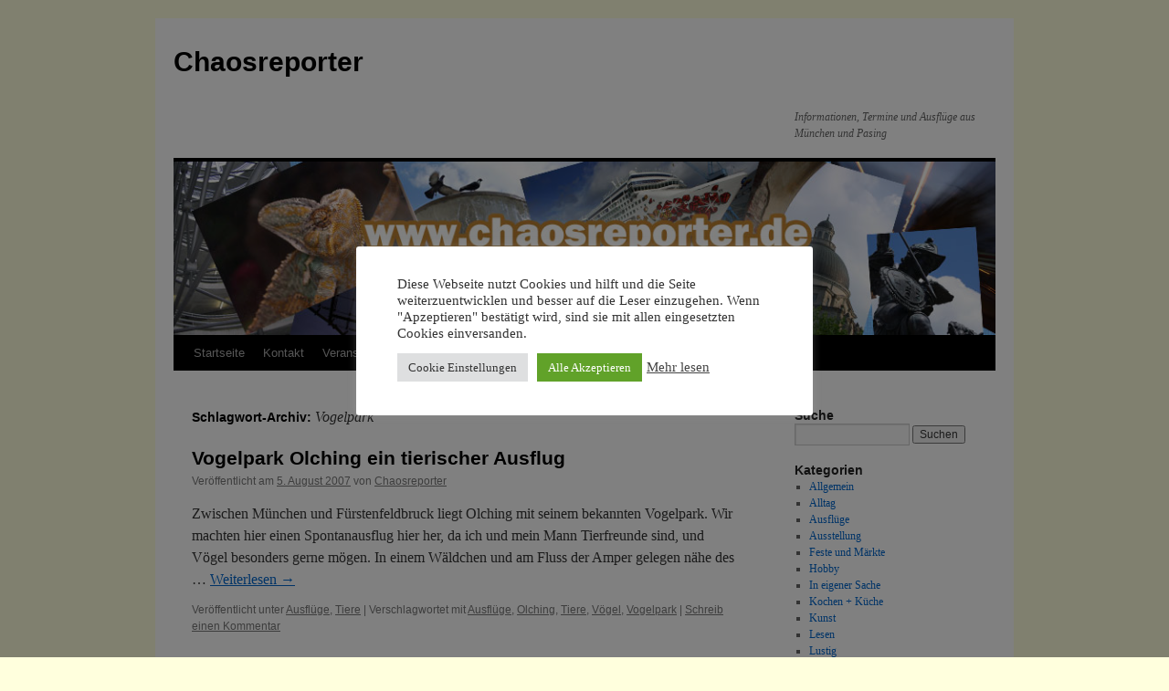

--- FILE ---
content_type: text/html; charset=UTF-8
request_url: https://www.chaosreporter.de/tag/vogelpark/
body_size: 14379
content:
<!DOCTYPE html>
<html lang="de">
<head>
<meta charset="UTF-8" />
<title>Vogelpark Archive - Chaosreporter</title>
	<link rel="apple-touch-icon" href="/apple-touch-icon.png"/>
	<meta name="viewport" content="width=device-width, initial-scale=1.0">
<link rel="profile" href="http://gmpg.org/xfn/11" />
<link rel="stylesheet" type="text/css" media="all" href="https://www.chaosreporter.de/wp-content/themes/twentyten-child/style.css" />
<link rel="pingback" href="https://www.chaosreporter.de/xmlrpc.php" />
<meta name='robots' content='index, follow, max-image-preview:large, max-snippet:-1, max-video-preview:-1' />

	<!-- This site is optimized with the Yoast SEO plugin v26.7 - https://yoast.com/wordpress/plugins/seo/ -->
	<link rel="canonical" href="https://www.chaosreporter.de/tag/vogelpark/" />
	<meta property="og:locale" content="de_DE" />
	<meta property="og:type" content="article" />
	<meta property="og:title" content="Vogelpark Archive - Chaosreporter" />
	<meta property="og:url" content="https://www.chaosreporter.de/tag/vogelpark/" />
	<meta property="og:site_name" content="Chaosreporter" />
	<meta name="twitter:card" content="summary_large_image" />
	<script type="application/ld+json" class="yoast-schema-graph">{"@context":"https://schema.org","@graph":[{"@type":"CollectionPage","@id":"https://www.chaosreporter.de/tag/vogelpark/","url":"https://www.chaosreporter.de/tag/vogelpark/","name":"Vogelpark Archive - Chaosreporter","isPartOf":{"@id":"https://www.chaosreporter.de/#website"},"primaryImageOfPage":{"@id":"https://www.chaosreporter.de/tag/vogelpark/#primaryimage"},"image":{"@id":"https://www.chaosreporter.de/tag/vogelpark/#primaryimage"},"thumbnailUrl":"https://www.chaosreporter.de/wp-content/uploads/2007/08/2007-vogelpark-olching-09-e1484926928478.jpg","breadcrumb":{"@id":"https://www.chaosreporter.de/tag/vogelpark/#breadcrumb"},"inLanguage":"de"},{"@type":"ImageObject","inLanguage":"de","@id":"https://www.chaosreporter.de/tag/vogelpark/#primaryimage","url":"https://www.chaosreporter.de/wp-content/uploads/2007/08/2007-vogelpark-olching-09-e1484926928478.jpg","contentUrl":"https://www.chaosreporter.de/wp-content/uploads/2007/08/2007-vogelpark-olching-09-e1484926928478.jpg","width":448,"height":300},{"@type":"BreadcrumbList","@id":"https://www.chaosreporter.de/tag/vogelpark/#breadcrumb","itemListElement":[{"@type":"ListItem","position":1,"name":"Startseite","item":"https://www.chaosreporter.de/"},{"@type":"ListItem","position":2,"name":"Vogelpark"}]},{"@type":"WebSite","@id":"https://www.chaosreporter.de/#website","url":"https://www.chaosreporter.de/","name":"Chaosreporter","description":"Informationen, Termine und Ausflüge aus München und Pasing","publisher":{"@id":"https://www.chaosreporter.de/#/schema/person/18a23de0dae04fa1ce32feb03495f2bb"},"potentialAction":[{"@type":"SearchAction","target":{"@type":"EntryPoint","urlTemplate":"https://www.chaosreporter.de/?s={search_term_string}"},"query-input":{"@type":"PropertyValueSpecification","valueRequired":true,"valueName":"search_term_string"}}],"inLanguage":"de"},{"@type":["Person","Organization"],"@id":"https://www.chaosreporter.de/#/schema/person/18a23de0dae04fa1ce32feb03495f2bb","name":"Chaosreporter","image":{"@type":"ImageObject","inLanguage":"de","@id":"https://www.chaosreporter.de/#/schema/person/image/","url":"https://www.chaosreporter.de/wp-content/uploads/2011/02/Chaosreporter-head-2011-41.jpg","contentUrl":"https://www.chaosreporter.de/wp-content/uploads/2011/02/Chaosreporter-head-2011-41.jpg","width":"940","height":"198","caption":"Chaosreporter"},"logo":{"@id":"https://www.chaosreporter.de/#/schema/person/image/"},"sameAs":["https://www.chaosreporter.de"]}]}</script>
	<!-- / Yoast SEO plugin. -->


<link rel="alternate" type="application/rss+xml" title="Chaosreporter &raquo; Feed" href="https://www.chaosreporter.de/feed/" />
<link rel="alternate" type="application/rss+xml" title="Chaosreporter &raquo; Kommentar-Feed" href="https://www.chaosreporter.de/comments/feed/" />
<link rel="alternate" type="application/rss+xml" title="Chaosreporter &raquo; Vogelpark Schlagwort-Feed" href="https://www.chaosreporter.de/tag/vogelpark/feed/" />
<style id='wp-img-auto-sizes-contain-inline-css' type='text/css'>
img:is([sizes=auto i],[sizes^="auto," i]){contain-intrinsic-size:3000px 1500px}
/*# sourceURL=wp-img-auto-sizes-contain-inline-css */
</style>
<style id='wp-emoji-styles-inline-css' type='text/css'>

	img.wp-smiley, img.emoji {
		display: inline !important;
		border: none !important;
		box-shadow: none !important;
		height: 1em !important;
		width: 1em !important;
		margin: 0 0.07em !important;
		vertical-align: -0.1em !important;
		background: none !important;
		padding: 0 !important;
	}
/*# sourceURL=wp-emoji-styles-inline-css */
</style>
<style id='wp-block-library-inline-css' type='text/css'>
:root{--wp-block-synced-color:#7a00df;--wp-block-synced-color--rgb:122,0,223;--wp-bound-block-color:var(--wp-block-synced-color);--wp-editor-canvas-background:#ddd;--wp-admin-theme-color:#007cba;--wp-admin-theme-color--rgb:0,124,186;--wp-admin-theme-color-darker-10:#006ba1;--wp-admin-theme-color-darker-10--rgb:0,107,160.5;--wp-admin-theme-color-darker-20:#005a87;--wp-admin-theme-color-darker-20--rgb:0,90,135;--wp-admin-border-width-focus:2px}@media (min-resolution:192dpi){:root{--wp-admin-border-width-focus:1.5px}}.wp-element-button{cursor:pointer}:root .has-very-light-gray-background-color{background-color:#eee}:root .has-very-dark-gray-background-color{background-color:#313131}:root .has-very-light-gray-color{color:#eee}:root .has-very-dark-gray-color{color:#313131}:root .has-vivid-green-cyan-to-vivid-cyan-blue-gradient-background{background:linear-gradient(135deg,#00d084,#0693e3)}:root .has-purple-crush-gradient-background{background:linear-gradient(135deg,#34e2e4,#4721fb 50%,#ab1dfe)}:root .has-hazy-dawn-gradient-background{background:linear-gradient(135deg,#faaca8,#dad0ec)}:root .has-subdued-olive-gradient-background{background:linear-gradient(135deg,#fafae1,#67a671)}:root .has-atomic-cream-gradient-background{background:linear-gradient(135deg,#fdd79a,#004a59)}:root .has-nightshade-gradient-background{background:linear-gradient(135deg,#330968,#31cdcf)}:root .has-midnight-gradient-background{background:linear-gradient(135deg,#020381,#2874fc)}:root{--wp--preset--font-size--normal:16px;--wp--preset--font-size--huge:42px}.has-regular-font-size{font-size:1em}.has-larger-font-size{font-size:2.625em}.has-normal-font-size{font-size:var(--wp--preset--font-size--normal)}.has-huge-font-size{font-size:var(--wp--preset--font-size--huge)}.has-text-align-center{text-align:center}.has-text-align-left{text-align:left}.has-text-align-right{text-align:right}.has-fit-text{white-space:nowrap!important}#end-resizable-editor-section{display:none}.aligncenter{clear:both}.items-justified-left{justify-content:flex-start}.items-justified-center{justify-content:center}.items-justified-right{justify-content:flex-end}.items-justified-space-between{justify-content:space-between}.screen-reader-text{border:0;clip-path:inset(50%);height:1px;margin:-1px;overflow:hidden;padding:0;position:absolute;width:1px;word-wrap:normal!important}.screen-reader-text:focus{background-color:#ddd;clip-path:none;color:#444;display:block;font-size:1em;height:auto;left:5px;line-height:normal;padding:15px 23px 14px;text-decoration:none;top:5px;width:auto;z-index:100000}html :where(.has-border-color){border-style:solid}html :where([style*=border-top-color]){border-top-style:solid}html :where([style*=border-right-color]){border-right-style:solid}html :where([style*=border-bottom-color]){border-bottom-style:solid}html :where([style*=border-left-color]){border-left-style:solid}html :where([style*=border-width]){border-style:solid}html :where([style*=border-top-width]){border-top-style:solid}html :where([style*=border-right-width]){border-right-style:solid}html :where([style*=border-bottom-width]){border-bottom-style:solid}html :where([style*=border-left-width]){border-left-style:solid}html :where(img[class*=wp-image-]){height:auto;max-width:100%}:where(figure){margin:0 0 1em}html :where(.is-position-sticky){--wp-admin--admin-bar--position-offset:var(--wp-admin--admin-bar--height,0px)}@media screen and (max-width:600px){html :where(.is-position-sticky){--wp-admin--admin-bar--position-offset:0px}}

/*# sourceURL=wp-block-library-inline-css */
</style><style id='global-styles-inline-css' type='text/css'>
:root{--wp--preset--aspect-ratio--square: 1;--wp--preset--aspect-ratio--4-3: 4/3;--wp--preset--aspect-ratio--3-4: 3/4;--wp--preset--aspect-ratio--3-2: 3/2;--wp--preset--aspect-ratio--2-3: 2/3;--wp--preset--aspect-ratio--16-9: 16/9;--wp--preset--aspect-ratio--9-16: 9/16;--wp--preset--color--black: #000;--wp--preset--color--cyan-bluish-gray: #abb8c3;--wp--preset--color--white: #fff;--wp--preset--color--pale-pink: #f78da7;--wp--preset--color--vivid-red: #cf2e2e;--wp--preset--color--luminous-vivid-orange: #ff6900;--wp--preset--color--luminous-vivid-amber: #fcb900;--wp--preset--color--light-green-cyan: #7bdcb5;--wp--preset--color--vivid-green-cyan: #00d084;--wp--preset--color--pale-cyan-blue: #8ed1fc;--wp--preset--color--vivid-cyan-blue: #0693e3;--wp--preset--color--vivid-purple: #9b51e0;--wp--preset--color--blue: #0066cc;--wp--preset--color--medium-gray: #666;--wp--preset--color--light-gray: #f1f1f1;--wp--preset--gradient--vivid-cyan-blue-to-vivid-purple: linear-gradient(135deg,rgb(6,147,227) 0%,rgb(155,81,224) 100%);--wp--preset--gradient--light-green-cyan-to-vivid-green-cyan: linear-gradient(135deg,rgb(122,220,180) 0%,rgb(0,208,130) 100%);--wp--preset--gradient--luminous-vivid-amber-to-luminous-vivid-orange: linear-gradient(135deg,rgb(252,185,0) 0%,rgb(255,105,0) 100%);--wp--preset--gradient--luminous-vivid-orange-to-vivid-red: linear-gradient(135deg,rgb(255,105,0) 0%,rgb(207,46,46) 100%);--wp--preset--gradient--very-light-gray-to-cyan-bluish-gray: linear-gradient(135deg,rgb(238,238,238) 0%,rgb(169,184,195) 100%);--wp--preset--gradient--cool-to-warm-spectrum: linear-gradient(135deg,rgb(74,234,220) 0%,rgb(151,120,209) 20%,rgb(207,42,186) 40%,rgb(238,44,130) 60%,rgb(251,105,98) 80%,rgb(254,248,76) 100%);--wp--preset--gradient--blush-light-purple: linear-gradient(135deg,rgb(255,206,236) 0%,rgb(152,150,240) 100%);--wp--preset--gradient--blush-bordeaux: linear-gradient(135deg,rgb(254,205,165) 0%,rgb(254,45,45) 50%,rgb(107,0,62) 100%);--wp--preset--gradient--luminous-dusk: linear-gradient(135deg,rgb(255,203,112) 0%,rgb(199,81,192) 50%,rgb(65,88,208) 100%);--wp--preset--gradient--pale-ocean: linear-gradient(135deg,rgb(255,245,203) 0%,rgb(182,227,212) 50%,rgb(51,167,181) 100%);--wp--preset--gradient--electric-grass: linear-gradient(135deg,rgb(202,248,128) 0%,rgb(113,206,126) 100%);--wp--preset--gradient--midnight: linear-gradient(135deg,rgb(2,3,129) 0%,rgb(40,116,252) 100%);--wp--preset--font-size--small: 13px;--wp--preset--font-size--medium: 20px;--wp--preset--font-size--large: 36px;--wp--preset--font-size--x-large: 42px;--wp--preset--spacing--20: 0.44rem;--wp--preset--spacing--30: 0.67rem;--wp--preset--spacing--40: 1rem;--wp--preset--spacing--50: 1.5rem;--wp--preset--spacing--60: 2.25rem;--wp--preset--spacing--70: 3.38rem;--wp--preset--spacing--80: 5.06rem;--wp--preset--shadow--natural: 6px 6px 9px rgba(0, 0, 0, 0.2);--wp--preset--shadow--deep: 12px 12px 50px rgba(0, 0, 0, 0.4);--wp--preset--shadow--sharp: 6px 6px 0px rgba(0, 0, 0, 0.2);--wp--preset--shadow--outlined: 6px 6px 0px -3px rgb(255, 255, 255), 6px 6px rgb(0, 0, 0);--wp--preset--shadow--crisp: 6px 6px 0px rgb(0, 0, 0);}:where(.is-layout-flex){gap: 0.5em;}:where(.is-layout-grid){gap: 0.5em;}body .is-layout-flex{display: flex;}.is-layout-flex{flex-wrap: wrap;align-items: center;}.is-layout-flex > :is(*, div){margin: 0;}body .is-layout-grid{display: grid;}.is-layout-grid > :is(*, div){margin: 0;}:where(.wp-block-columns.is-layout-flex){gap: 2em;}:where(.wp-block-columns.is-layout-grid){gap: 2em;}:where(.wp-block-post-template.is-layout-flex){gap: 1.25em;}:where(.wp-block-post-template.is-layout-grid){gap: 1.25em;}.has-black-color{color: var(--wp--preset--color--black) !important;}.has-cyan-bluish-gray-color{color: var(--wp--preset--color--cyan-bluish-gray) !important;}.has-white-color{color: var(--wp--preset--color--white) !important;}.has-pale-pink-color{color: var(--wp--preset--color--pale-pink) !important;}.has-vivid-red-color{color: var(--wp--preset--color--vivid-red) !important;}.has-luminous-vivid-orange-color{color: var(--wp--preset--color--luminous-vivid-orange) !important;}.has-luminous-vivid-amber-color{color: var(--wp--preset--color--luminous-vivid-amber) !important;}.has-light-green-cyan-color{color: var(--wp--preset--color--light-green-cyan) !important;}.has-vivid-green-cyan-color{color: var(--wp--preset--color--vivid-green-cyan) !important;}.has-pale-cyan-blue-color{color: var(--wp--preset--color--pale-cyan-blue) !important;}.has-vivid-cyan-blue-color{color: var(--wp--preset--color--vivid-cyan-blue) !important;}.has-vivid-purple-color{color: var(--wp--preset--color--vivid-purple) !important;}.has-black-background-color{background-color: var(--wp--preset--color--black) !important;}.has-cyan-bluish-gray-background-color{background-color: var(--wp--preset--color--cyan-bluish-gray) !important;}.has-white-background-color{background-color: var(--wp--preset--color--white) !important;}.has-pale-pink-background-color{background-color: var(--wp--preset--color--pale-pink) !important;}.has-vivid-red-background-color{background-color: var(--wp--preset--color--vivid-red) !important;}.has-luminous-vivid-orange-background-color{background-color: var(--wp--preset--color--luminous-vivid-orange) !important;}.has-luminous-vivid-amber-background-color{background-color: var(--wp--preset--color--luminous-vivid-amber) !important;}.has-light-green-cyan-background-color{background-color: var(--wp--preset--color--light-green-cyan) !important;}.has-vivid-green-cyan-background-color{background-color: var(--wp--preset--color--vivid-green-cyan) !important;}.has-pale-cyan-blue-background-color{background-color: var(--wp--preset--color--pale-cyan-blue) !important;}.has-vivid-cyan-blue-background-color{background-color: var(--wp--preset--color--vivid-cyan-blue) !important;}.has-vivid-purple-background-color{background-color: var(--wp--preset--color--vivid-purple) !important;}.has-black-border-color{border-color: var(--wp--preset--color--black) !important;}.has-cyan-bluish-gray-border-color{border-color: var(--wp--preset--color--cyan-bluish-gray) !important;}.has-white-border-color{border-color: var(--wp--preset--color--white) !important;}.has-pale-pink-border-color{border-color: var(--wp--preset--color--pale-pink) !important;}.has-vivid-red-border-color{border-color: var(--wp--preset--color--vivid-red) !important;}.has-luminous-vivid-orange-border-color{border-color: var(--wp--preset--color--luminous-vivid-orange) !important;}.has-luminous-vivid-amber-border-color{border-color: var(--wp--preset--color--luminous-vivid-amber) !important;}.has-light-green-cyan-border-color{border-color: var(--wp--preset--color--light-green-cyan) !important;}.has-vivid-green-cyan-border-color{border-color: var(--wp--preset--color--vivid-green-cyan) !important;}.has-pale-cyan-blue-border-color{border-color: var(--wp--preset--color--pale-cyan-blue) !important;}.has-vivid-cyan-blue-border-color{border-color: var(--wp--preset--color--vivid-cyan-blue) !important;}.has-vivid-purple-border-color{border-color: var(--wp--preset--color--vivid-purple) !important;}.has-vivid-cyan-blue-to-vivid-purple-gradient-background{background: var(--wp--preset--gradient--vivid-cyan-blue-to-vivid-purple) !important;}.has-light-green-cyan-to-vivid-green-cyan-gradient-background{background: var(--wp--preset--gradient--light-green-cyan-to-vivid-green-cyan) !important;}.has-luminous-vivid-amber-to-luminous-vivid-orange-gradient-background{background: var(--wp--preset--gradient--luminous-vivid-amber-to-luminous-vivid-orange) !important;}.has-luminous-vivid-orange-to-vivid-red-gradient-background{background: var(--wp--preset--gradient--luminous-vivid-orange-to-vivid-red) !important;}.has-very-light-gray-to-cyan-bluish-gray-gradient-background{background: var(--wp--preset--gradient--very-light-gray-to-cyan-bluish-gray) !important;}.has-cool-to-warm-spectrum-gradient-background{background: var(--wp--preset--gradient--cool-to-warm-spectrum) !important;}.has-blush-light-purple-gradient-background{background: var(--wp--preset--gradient--blush-light-purple) !important;}.has-blush-bordeaux-gradient-background{background: var(--wp--preset--gradient--blush-bordeaux) !important;}.has-luminous-dusk-gradient-background{background: var(--wp--preset--gradient--luminous-dusk) !important;}.has-pale-ocean-gradient-background{background: var(--wp--preset--gradient--pale-ocean) !important;}.has-electric-grass-gradient-background{background: var(--wp--preset--gradient--electric-grass) !important;}.has-midnight-gradient-background{background: var(--wp--preset--gradient--midnight) !important;}.has-small-font-size{font-size: var(--wp--preset--font-size--small) !important;}.has-medium-font-size{font-size: var(--wp--preset--font-size--medium) !important;}.has-large-font-size{font-size: var(--wp--preset--font-size--large) !important;}.has-x-large-font-size{font-size: var(--wp--preset--font-size--x-large) !important;}
/*# sourceURL=global-styles-inline-css */
</style>

<style id='classic-theme-styles-inline-css' type='text/css'>
/*! This file is auto-generated */
.wp-block-button__link{color:#fff;background-color:#32373c;border-radius:9999px;box-shadow:none;text-decoration:none;padding:calc(.667em + 2px) calc(1.333em + 2px);font-size:1.125em}.wp-block-file__button{background:#32373c;color:#fff;text-decoration:none}
/*# sourceURL=/wp-includes/css/classic-themes.min.css */
</style>
<link rel='stylesheet' id='cookie-law-info-css' href='https://www.chaosreporter.de/wp-content/plugins/cookie-law-info/legacy/public/css/cookie-law-info-public.css?ver=3.3.9.1' type='text/css' media='all' />
<link rel='stylesheet' id='cookie-law-info-gdpr-css' href='https://www.chaosreporter.de/wp-content/plugins/cookie-law-info/legacy/public/css/cookie-law-info-gdpr.css?ver=3.3.9.1' type='text/css' media='all' />
<link rel='stylesheet' id='vsel-styles-css' href='https://www.chaosreporter.de/wp-content/plugins/very-simple-event-list/css/vsel-style.min.css?ver=6.9' type='text/css' media='all' />
<link rel='stylesheet' id='ngg_trigger_buttons-css' href='https://www.chaosreporter.de/wp-content/plugins/nextgen-gallery/static/GalleryDisplay/trigger_buttons.css?ver=4.0.3' type='text/css' media='all' />
<link rel='stylesheet' id='dashicons-css' href='https://www.chaosreporter.de/wp-includes/css/dashicons.min.css?ver=6.9' type='text/css' media='all' />
<link rel='stylesheet' id='thickbox-css' href='https://www.chaosreporter.de/wp-includes/js/thickbox/thickbox.css?ver=6.9' type='text/css' media='all' />
<link rel='stylesheet' id='fontawesome_v4_shim_style-css' href='https://www.chaosreporter.de/wp-content/plugins/nextgen-gallery/static/FontAwesome/css/v4-shims.min.css?ver=6.9' type='text/css' media='all' />
<link rel='stylesheet' id='fontawesome-css' href='https://www.chaosreporter.de/wp-content/plugins/nextgen-gallery/static/FontAwesome/css/all.min.css?ver=6.9' type='text/css' media='all' />
<link rel='stylesheet' id='nextgen_pagination_style-css' href='https://www.chaosreporter.de/wp-content/plugins/nextgen-gallery/static/GalleryDisplay/pagination_style.css?ver=4.0.3' type='text/css' media='all' />
<link rel='stylesheet' id='nextgen_basic_thumbnails_style-css' href='https://www.chaosreporter.de/wp-content/plugins/nextgen-gallery/static/Thumbnails/nextgen_basic_thumbnails.css?ver=4.0.3' type='text/css' media='all' />
<link rel='stylesheet' id='twentyten-block-style-css' href='https://www.chaosreporter.de/wp-content/themes/twentyten/blocks.css?ver=20250220' type='text/css' media='all' />
<script type="text/javascript" src="https://www.chaosreporter.de/wp-includes/js/jquery/jquery.min.js?ver=3.7.1" id="jquery-core-js"></script>
<script type="text/javascript" src="https://www.chaosreporter.de/wp-includes/js/jquery/jquery-migrate.min.js?ver=3.4.1" id="jquery-migrate-js"></script>
<script type="text/javascript" id="cookie-law-info-js-extra">
/* <![CDATA[ */
var Cli_Data = {"nn_cookie_ids":[],"cookielist":[],"non_necessary_cookies":{"analytics":["_pk_ses"]},"ccpaEnabled":"","ccpaRegionBased":"","ccpaBarEnabled":"","strictlyEnabled":["necessary","obligatoire"],"ccpaType":"gdpr","js_blocking":"1","custom_integration":"","triggerDomRefresh":"","secure_cookies":""};
var cli_cookiebar_settings = {"animate_speed_hide":"500","animate_speed_show":"500","background":"#FFF","border":"#b1a6a6c2","border_on":"","button_1_button_colour":"#61a229","button_1_button_hover":"#4e8221","button_1_link_colour":"#fff","button_1_as_button":"1","button_1_new_win":"","button_2_button_colour":"#333","button_2_button_hover":"#292929","button_2_link_colour":"#444","button_2_as_button":"","button_2_hidebar":"","button_3_button_colour":"#dedfe0","button_3_button_hover":"#b2b2b3","button_3_link_colour":"#333333","button_3_as_button":"1","button_3_new_win":"","button_4_button_colour":"#dedfe0","button_4_button_hover":"#b2b2b3","button_4_link_colour":"#333333","button_4_as_button":"1","button_7_button_colour":"#61a229","button_7_button_hover":"#4e8221","button_7_link_colour":"#fff","button_7_as_button":"1","button_7_new_win":"","font_family":"inherit","header_fix":"","notify_animate_hide":"1","notify_animate_show":"","notify_div_id":"#cookie-law-info-bar","notify_position_horizontal":"right","notify_position_vertical":"bottom","scroll_close":"","scroll_close_reload":"","accept_close_reload":"","reject_close_reload":"","showagain_tab":"","showagain_background":"#fff","showagain_border":"#000","showagain_div_id":"#cookie-law-info-again","showagain_x_position":"100px","text":"#333333","show_once_yn":"","show_once":"10000","logging_on":"","as_popup":"","popup_overlay":"1","bar_heading_text":"","cookie_bar_as":"popup","popup_showagain_position":"bottom-right","widget_position":"left"};
var log_object = {"ajax_url":"https://www.chaosreporter.de/wp-admin/admin-ajax.php"};
//# sourceURL=cookie-law-info-js-extra
/* ]]> */
</script>
<script type="text/javascript" src="https://www.chaosreporter.de/wp-content/plugins/cookie-law-info/legacy/public/js/cookie-law-info-public.js?ver=3.3.9.1" id="cookie-law-info-js"></script>
<script type="text/javascript" id="photocrati_ajax-js-extra">
/* <![CDATA[ */
var photocrati_ajax = {"url":"https://www.chaosreporter.de/index.php?photocrati_ajax=1","rest_url":"https://www.chaosreporter.de/wp-json/","wp_home_url":"https://www.chaosreporter.de","wp_site_url":"https://www.chaosreporter.de","wp_root_url":"https://www.chaosreporter.de","wp_plugins_url":"https://www.chaosreporter.de/wp-content/plugins","wp_content_url":"https://www.chaosreporter.de/wp-content","wp_includes_url":"https://www.chaosreporter.de/wp-includes/","ngg_param_slug":"nggallery","rest_nonce":"a5075ef055"};
//# sourceURL=photocrati_ajax-js-extra
/* ]]> */
</script>
<script type="text/javascript" src="https://www.chaosreporter.de/wp-content/plugins/nextgen-gallery/static/Legacy/ajax.min.js?ver=4.0.3" id="photocrati_ajax-js"></script>
<script type="text/javascript" src="https://www.chaosreporter.de/wp-content/plugins/nextgen-gallery/static/FontAwesome/js/v4-shims.min.js?ver=5.3.1" id="fontawesome_v4_shim-js"></script>
<script type="text/javascript" defer crossorigin="anonymous" data-auto-replace-svg="false" data-keep-original-source="false" data-search-pseudo-elements src="https://www.chaosreporter.de/wp-content/plugins/nextgen-gallery/static/FontAwesome/js/all.min.js?ver=5.3.1" id="fontawesome-js"></script>
<script type="text/javascript" src="https://www.chaosreporter.de/wp-content/plugins/nextgen-gallery/static/Thumbnails/nextgen_basic_thumbnails.js?ver=4.0.3" id="nextgen_basic_thumbnails_script-js"></script>
<link rel="https://api.w.org/" href="https://www.chaosreporter.de/wp-json/" /><link rel="alternate" title="JSON" type="application/json" href="https://www.chaosreporter.de/wp-json/wp/v2/tags/147" /><link rel="EditURI" type="application/rsd+xml" title="RSD" href="https://www.chaosreporter.de/xmlrpc.php?rsd" />
<meta name="generator" content="WordPress 6.9" />
<style type="text/css" id="custom-background-css">
body.custom-background { background-color: #ffffdd; }
</style>
			<style type="text/css" id="wp-custom-css">
			.wp-element-caption{
	padding-bottom: 0 !important;
  margin-bottom: 0 !important;
}		</style>
		<link rel='stylesheet' id='cookie-law-info-table-css' href='https://www.chaosreporter.de/wp-content/plugins/cookie-law-info/legacy/public/css/cookie-law-info-table.css?ver=3.3.9.1' type='text/css' media='all' />
</head>

<body class="archive tag tag-vogelpark tag-147 custom-background wp-theme-twentyten wp-child-theme-twentyten-child">
<div id="wrapper" class="hfeed">
	<div id="header">
		<div id="masthead">
			<div id="branding" role="banner">
								<div id="site-title">
					<span>
						<a href="https://www.chaosreporter.de/" title="Chaosreporter" rel="home">Chaosreporter</a>
					</span>
				</div>
				<div id="site-description">Informationen, Termine und Ausflüge aus München und Pasing</div>

									
					
						<img src="https://www.chaosreporter.de/wp-content/uploads/2012/04/chaosreporter-head-2011-411.jpg" width="940" height="198" alt="" />
								</div><!-- #branding -->

			<div id="access" role="navigation">
			  				<div class="skip-link screen-reader-text"><a href="#content" title="Zum Inhalt springen">Zum Inhalt springen</a></div>
								<div class="menu-header"><ul id="menu-menu-1" class="menu"><li id="menu-item-5175" class="menu-item menu-item-type-post_type menu-item-object-page menu-item-home menu-item-5175"><a href="https://www.chaosreporter.de/">Startseite</a></li>
<li id="menu-item-5177" class="menu-item menu-item-type-post_type menu-item-object-page menu-item-5177"><a href="https://www.chaosreporter.de/kontakt/">Kontakt</a></li>
<li id="menu-item-5179" class="menu-item menu-item-type-post_type menu-item-object-page menu-item-5179"><a href="https://www.chaosreporter.de/termine/">Veranstaltungstermine</a></li>
<li id="menu-item-5181" class="menu-item menu-item-type-post_type menu-item-object-page menu-item-5181"><a href="https://www.chaosreporter.de/links/">Hilfreiches</a></li>
<li id="menu-item-5183" class="menu-item menu-item-type-post_type menu-item-object-page menu-item-5183"><a href="https://www.chaosreporter.de/service/">Weitere Verweise</a></li>
<li id="menu-item-5182" class="menu-item menu-item-type-post_type menu-item-object-page menu-item-5182"><a href="https://www.chaosreporter.de/impressum/">Impressum</a></li>
<li id="menu-item-5176" class="menu-item menu-item-type-post_type menu-item-object-page menu-item-5176"><a href="https://www.chaosreporter.de/datenschutz/">Datenschutz</a></li>
</ul></div>			</div><!-- #access -->
		</div><!-- #masthead -->
	</div><!-- #header -->

	<div id="main">

		<div id="container">
			<div id="content" role="main">

				<h1 class="page-title">
				Schlagwort-Archiv: <span>Vogelpark</span>				</h1>

				



	
			<div id="post-293" class="post-293 post type-post status-publish format-standard has-post-thumbnail hentry category-ausfluege-um-muenchen category-tiere tag-ausfluege tag-olching tag-tiere tag-voegel tag-vogelpark">
			<h2 class="entry-title"><a href="https://www.chaosreporter.de/2007/08/05/vogelpark-olching/" rel="bookmark">Vogelpark Olching ein tierischer Ausflug</a></h2>

			<div class="entry-meta">
				<span class="meta-prep meta-prep-author">Veröffentlicht am</span> <a href="https://www.chaosreporter.de/2007/08/05/vogelpark-olching/" title="19:31" rel="bookmark"><span class="entry-date">5. August 2007</span></a> <span class="meta-sep">von</span> <span class="author vcard"><a class="url fn n" href="https://www.chaosreporter.de/author/manu/" title="Alle Beiträge von Chaosreporter anzeigen">Chaosreporter</a></span>			</div><!-- .entry-meta -->

					<div class="entry-summary">
				<p>Zwischen München und Fürstenfeldbruck liegt Olching mit seinem bekannten Vogelpark. Wir machten hier einen Spontanausflug hier her, da ich und mein Mann Tierfreunde sind, und Vögel besonders gerne mögen. In einem Wäldchen und am Fluss der Amper gelegen nähe des &hellip; <a href="https://www.chaosreporter.de/2007/08/05/vogelpark-olching/">Weiterlesen <span class="meta-nav">&rarr;</span></a></p>
			</div><!-- .entry-summary -->
	
			<div class="entry-utility">
									<span class="cat-links">
						<span class="entry-utility-prep entry-utility-prep-cat-links">Veröffentlicht unter</span> <a href="https://www.chaosreporter.de/category/ausfluege-um-muenchen/" rel="category tag">Ausflüge</a>, <a href="https://www.chaosreporter.de/category/tiere/" rel="category tag">Tiere</a>					</span>
					<span class="meta-sep">|</span>
				
								<span class="tag-links">
					<span class="entry-utility-prep entry-utility-prep-tag-links">Verschlagwortet mit</span> <a href="https://www.chaosreporter.de/tag/ausfluege/" rel="tag">Ausflüge</a>, <a href="https://www.chaosreporter.de/tag/olching/" rel="tag">Olching</a>, <a href="https://www.chaosreporter.de/tag/tiere/" rel="tag">Tiere</a>, <a href="https://www.chaosreporter.de/tag/voegel/" rel="tag">Vögel</a>, <a href="https://www.chaosreporter.de/tag/vogelpark/" rel="tag">Vogelpark</a>				</span>
				<span class="meta-sep">|</span>
				
				<span class="comments-link"><a href="https://www.chaosreporter.de/2007/08/05/vogelpark-olching/#respond">Schreib einen Kommentar</a></span>

							</div><!-- .entry-utility -->
		</div><!-- #post-293 -->

		
	

			</div><!-- #content -->
		</div><!-- #container -->


		<div id="primary" class="widget-area" role="complementary">
			<ul class="xoxo">

<li id="search-3" class="widget-container widget_search"><h3 class="widget-title">Suche</h3><form role="search" method="get" id="searchform" class="searchform" action="https://www.chaosreporter.de/">
				<div>
					<label class="screen-reader-text" for="s">Suche nach:</label>
					<input type="text" value="" name="s" id="s" />
					<input type="submit" id="searchsubmit" value="Suchen" />
				</div>
			</form></li><li id="categories-3" class="widget-container widget_categories"><h3 class="widget-title">Kategorien</h3>
			<ul>
					<li class="cat-item cat-item-1"><a href="https://www.chaosreporter.de/category/allgemein/">Allgemein</a>
</li>
	<li class="cat-item cat-item-19"><a href="https://www.chaosreporter.de/category/alltag/">Alltag</a>
</li>
	<li class="cat-item cat-item-94"><a href="https://www.chaosreporter.de/category/ausfluege-um-muenchen/">Ausflüge</a>
</li>
	<li class="cat-item cat-item-517"><a href="https://www.chaosreporter.de/category/ausstellung/">Ausstellung</a>
</li>
	<li class="cat-item cat-item-343"><a href="https://www.chaosreporter.de/category/feste/">Feste und Märkte</a>
</li>
	<li class="cat-item cat-item-342"><a href="https://www.chaosreporter.de/category/hobby/">Hobby</a>
</li>
	<li class="cat-item cat-item-4"><a href="https://www.chaosreporter.de/category/in-eigener-sache/">In eigener Sache</a>
</li>
	<li class="cat-item cat-item-34"><a href="https://www.chaosreporter.de/category/kochen-kuche/">Kochen + Küche</a>
</li>
	<li class="cat-item cat-item-2619"><a href="https://www.chaosreporter.de/category/kunst/">Kunst</a>
</li>
	<li class="cat-item cat-item-760"><a href="https://www.chaosreporter.de/category/lesen/">Lesen</a>
</li>
	<li class="cat-item cat-item-61"><a href="https://www.chaosreporter.de/category/lustig/">Lustig</a>
</li>
	<li class="cat-item cat-item-38"><a href="https://www.chaosreporter.de/category/muenchen/">München</a>
</li>
	<li class="cat-item cat-item-2436"><a href="https://www.chaosreporter.de/category/natur/">Natur</a>
</li>
	<li class="cat-item cat-item-155"><a href="https://www.chaosreporter.de/category/pasing/">Pasing</a>
</li>
	<li class="cat-item cat-item-1607"><a href="https://www.chaosreporter.de/category/plastikfrei/">Plastikfrei</a>
</li>
	<li class="cat-item cat-item-714"><a href="https://www.chaosreporter.de/category/selbstversuch/">Selbstversuch</a>
</li>
	<li class="cat-item cat-item-184"><a href="https://www.chaosreporter.de/category/spaziergang/">Spaziergang</a>
</li>
	<li class="cat-item cat-item-3829"><a href="https://www.chaosreporter.de/category/sport/">Sport</a>
</li>
	<li class="cat-item cat-item-98"><a href="https://www.chaosreporter.de/category/tiere/">Tiere</a>
</li>
	<li class="cat-item cat-item-46"><a href="https://www.chaosreporter.de/category/urlaub/">Urlaub</a>
</li>
	<li class="cat-item cat-item-398"><a href="https://www.chaosreporter.de/category/verbraucher/">Verbraucher</a>
</li>
			</ul>

			</li><li id="archives-3" class="widget-container widget_archive"><h3 class="widget-title">Weitere Artikel</h3>		<label class="screen-reader-text" for="archives-dropdown-3">Weitere Artikel</label>
		<select id="archives-dropdown-3" name="archive-dropdown">
			
			<option value="">Monat auswählen</option>
				<option value='https://www.chaosreporter.de/2026/01/'> Januar 2026 &nbsp;(1)</option>
	<option value='https://www.chaosreporter.de/2025/12/'> Dezember 2025 &nbsp;(5)</option>
	<option value='https://www.chaosreporter.de/2025/11/'> November 2025 &nbsp;(2)</option>
	<option value='https://www.chaosreporter.de/2025/10/'> Oktober 2025 &nbsp;(1)</option>
	<option value='https://www.chaosreporter.de/2025/08/'> August 2025 &nbsp;(3)</option>
	<option value='https://www.chaosreporter.de/2025/07/'> Juli 2025 &nbsp;(1)</option>
	<option value='https://www.chaosreporter.de/2025/06/'> Juni 2025 &nbsp;(3)</option>
	<option value='https://www.chaosreporter.de/2025/05/'> Mai 2025 &nbsp;(1)</option>
	<option value='https://www.chaosreporter.de/2025/04/'> April 2025 &nbsp;(3)</option>
	<option value='https://www.chaosreporter.de/2025/03/'> März 2025 &nbsp;(1)</option>
	<option value='https://www.chaosreporter.de/2025/02/'> Februar 2025 &nbsp;(3)</option>
	<option value='https://www.chaosreporter.de/2024/10/'> Oktober 2024 &nbsp;(1)</option>
	<option value='https://www.chaosreporter.de/2024/09/'> September 2024 &nbsp;(1)</option>
	<option value='https://www.chaosreporter.de/2024/06/'> Juni 2024 &nbsp;(1)</option>
	<option value='https://www.chaosreporter.de/2024/05/'> Mai 2024 &nbsp;(2)</option>
	<option value='https://www.chaosreporter.de/2024/04/'> April 2024 &nbsp;(1)</option>
	<option value='https://www.chaosreporter.de/2024/03/'> März 2024 &nbsp;(2)</option>
	<option value='https://www.chaosreporter.de/2023/12/'> Dezember 2023 &nbsp;(2)</option>
	<option value='https://www.chaosreporter.de/2023/11/'> November 2023 &nbsp;(2)</option>
	<option value='https://www.chaosreporter.de/2023/10/'> Oktober 2023 &nbsp;(1)</option>
	<option value='https://www.chaosreporter.de/2023/02/'> Februar 2023 &nbsp;(1)</option>
	<option value='https://www.chaosreporter.de/2022/09/'> September 2022 &nbsp;(3)</option>
	<option value='https://www.chaosreporter.de/2022/07/'> Juli 2022 &nbsp;(2)</option>
	<option value='https://www.chaosreporter.de/2022/05/'> Mai 2022 &nbsp;(3)</option>
	<option value='https://www.chaosreporter.de/2022/04/'> April 2022 &nbsp;(1)</option>
	<option value='https://www.chaosreporter.de/2022/03/'> März 2022 &nbsp;(2)</option>
	<option value='https://www.chaosreporter.de/2022/02/'> Februar 2022 &nbsp;(1)</option>
	<option value='https://www.chaosreporter.de/2022/01/'> Januar 2022 &nbsp;(1)</option>
	<option value='https://www.chaosreporter.de/2021/11/'> November 2021 &nbsp;(1)</option>
	<option value='https://www.chaosreporter.de/2021/09/'> September 2021 &nbsp;(2)</option>
	<option value='https://www.chaosreporter.de/2021/08/'> August 2021 &nbsp;(3)</option>
	<option value='https://www.chaosreporter.de/2021/05/'> Mai 2021 &nbsp;(3)</option>
	<option value='https://www.chaosreporter.de/2021/03/'> März 2021 &nbsp;(3)</option>
	<option value='https://www.chaosreporter.de/2020/12/'> Dezember 2020 &nbsp;(1)</option>
	<option value='https://www.chaosreporter.de/2020/11/'> November 2020 &nbsp;(1)</option>
	<option value='https://www.chaosreporter.de/2020/10/'> Oktober 2020 &nbsp;(2)</option>
	<option value='https://www.chaosreporter.de/2020/09/'> September 2020 &nbsp;(1)</option>
	<option value='https://www.chaosreporter.de/2020/07/'> Juli 2020 &nbsp;(3)</option>
	<option value='https://www.chaosreporter.de/2020/06/'> Juni 2020 &nbsp;(1)</option>
	<option value='https://www.chaosreporter.de/2020/05/'> Mai 2020 &nbsp;(1)</option>
	<option value='https://www.chaosreporter.de/2020/04/'> April 2020 &nbsp;(1)</option>
	<option value='https://www.chaosreporter.de/2020/03/'> März 2020 &nbsp;(2)</option>
	<option value='https://www.chaosreporter.de/2020/02/'> Februar 2020 &nbsp;(1)</option>
	<option value='https://www.chaosreporter.de/2020/01/'> Januar 2020 &nbsp;(1)</option>
	<option value='https://www.chaosreporter.de/2019/12/'> Dezember 2019 &nbsp;(3)</option>
	<option value='https://www.chaosreporter.de/2019/11/'> November 2019 &nbsp;(2)</option>
	<option value='https://www.chaosreporter.de/2019/08/'> August 2019 &nbsp;(1)</option>
	<option value='https://www.chaosreporter.de/2019/07/'> Juli 2019 &nbsp;(1)</option>
	<option value='https://www.chaosreporter.de/2019/06/'> Juni 2019 &nbsp;(1)</option>
	<option value='https://www.chaosreporter.de/2019/05/'> Mai 2019 &nbsp;(2)</option>
	<option value='https://www.chaosreporter.de/2019/03/'> März 2019 &nbsp;(1)</option>
	<option value='https://www.chaosreporter.de/2019/02/'> Februar 2019 &nbsp;(2)</option>
	<option value='https://www.chaosreporter.de/2018/11/'> November 2018 &nbsp;(1)</option>
	<option value='https://www.chaosreporter.de/2018/10/'> Oktober 2018 &nbsp;(2)</option>
	<option value='https://www.chaosreporter.de/2018/09/'> September 2018 &nbsp;(1)</option>
	<option value='https://www.chaosreporter.de/2018/08/'> August 2018 &nbsp;(2)</option>
	<option value='https://www.chaosreporter.de/2018/07/'> Juli 2018 &nbsp;(2)</option>
	<option value='https://www.chaosreporter.de/2018/05/'> Mai 2018 &nbsp;(5)</option>
	<option value='https://www.chaosreporter.de/2018/04/'> April 2018 &nbsp;(1)</option>
	<option value='https://www.chaosreporter.de/2018/03/'> März 2018 &nbsp;(1)</option>
	<option value='https://www.chaosreporter.de/2018/02/'> Februar 2018 &nbsp;(5)</option>
	<option value='https://www.chaosreporter.de/2018/01/'> Januar 2018 &nbsp;(3)</option>
	<option value='https://www.chaosreporter.de/2017/12/'> Dezember 2017 &nbsp;(3)</option>
	<option value='https://www.chaosreporter.de/2017/11/'> November 2017 &nbsp;(5)</option>
	<option value='https://www.chaosreporter.de/2017/10/'> Oktober 2017 &nbsp;(1)</option>
	<option value='https://www.chaosreporter.de/2017/09/'> September 2017 &nbsp;(1)</option>
	<option value='https://www.chaosreporter.de/2017/07/'> Juli 2017 &nbsp;(5)</option>
	<option value='https://www.chaosreporter.de/2017/06/'> Juni 2017 &nbsp;(8)</option>
	<option value='https://www.chaosreporter.de/2017/05/'> Mai 2017 &nbsp;(4)</option>
	<option value='https://www.chaosreporter.de/2017/04/'> April 2017 &nbsp;(1)</option>
	<option value='https://www.chaosreporter.de/2017/03/'> März 2017 &nbsp;(3)</option>
	<option value='https://www.chaosreporter.de/2017/01/'> Januar 2017 &nbsp;(2)</option>
	<option value='https://www.chaosreporter.de/2016/12/'> Dezember 2016 &nbsp;(2)</option>
	<option value='https://www.chaosreporter.de/2016/11/'> November 2016 &nbsp;(3)</option>
	<option value='https://www.chaosreporter.de/2016/09/'> September 2016 &nbsp;(1)</option>
	<option value='https://www.chaosreporter.de/2016/05/'> Mai 2016 &nbsp;(2)</option>
	<option value='https://www.chaosreporter.de/2016/03/'> März 2016 &nbsp;(1)</option>
	<option value='https://www.chaosreporter.de/2016/01/'> Januar 2016 &nbsp;(1)</option>
	<option value='https://www.chaosreporter.de/2015/12/'> Dezember 2015 &nbsp;(1)</option>
	<option value='https://www.chaosreporter.de/2015/10/'> Oktober 2015 &nbsp;(3)</option>
	<option value='https://www.chaosreporter.de/2015/08/'> August 2015 &nbsp;(1)</option>
	<option value='https://www.chaosreporter.de/2015/07/'> Juli 2015 &nbsp;(1)</option>
	<option value='https://www.chaosreporter.de/2015/06/'> Juni 2015 &nbsp;(1)</option>
	<option value='https://www.chaosreporter.de/2015/05/'> Mai 2015 &nbsp;(3)</option>
	<option value='https://www.chaosreporter.de/2015/04/'> April 2015 &nbsp;(7)</option>
	<option value='https://www.chaosreporter.de/2015/03/'> März 2015 &nbsp;(2)</option>
	<option value='https://www.chaosreporter.de/2015/02/'> Februar 2015 &nbsp;(5)</option>
	<option value='https://www.chaosreporter.de/2015/01/'> Januar 2015 &nbsp;(1)</option>
	<option value='https://www.chaosreporter.de/2014/12/'> Dezember 2014 &nbsp;(1)</option>
	<option value='https://www.chaosreporter.de/2014/11/'> November 2014 &nbsp;(1)</option>
	<option value='https://www.chaosreporter.de/2014/10/'> Oktober 2014 &nbsp;(4)</option>
	<option value='https://www.chaosreporter.de/2014/09/'> September 2014 &nbsp;(24)</option>
	<option value='https://www.chaosreporter.de/2014/08/'> August 2014 &nbsp;(4)</option>
	<option value='https://www.chaosreporter.de/2014/06/'> Juni 2014 &nbsp;(2)</option>
	<option value='https://www.chaosreporter.de/2014/05/'> Mai 2014 &nbsp;(3)</option>
	<option value='https://www.chaosreporter.de/2014/04/'> April 2014 &nbsp;(2)</option>
	<option value='https://www.chaosreporter.de/2014/03/'> März 2014 &nbsp;(2)</option>
	<option value='https://www.chaosreporter.de/2014/02/'> Februar 2014 &nbsp;(3)</option>
	<option value='https://www.chaosreporter.de/2014/01/'> Januar 2014 &nbsp;(7)</option>
	<option value='https://www.chaosreporter.de/2013/12/'> Dezember 2013 &nbsp;(8)</option>
	<option value='https://www.chaosreporter.de/2013/10/'> Oktober 2013 &nbsp;(3)</option>
	<option value='https://www.chaosreporter.de/2013/09/'> September 2013 &nbsp;(2)</option>
	<option value='https://www.chaosreporter.de/2013/08/'> August 2013 &nbsp;(2)</option>
	<option value='https://www.chaosreporter.de/2013/07/'> Juli 2013 &nbsp;(4)</option>
	<option value='https://www.chaosreporter.de/2013/06/'> Juni 2013 &nbsp;(5)</option>
	<option value='https://www.chaosreporter.de/2013/05/'> Mai 2013 &nbsp;(1)</option>
	<option value='https://www.chaosreporter.de/2013/04/'> April 2013 &nbsp;(4)</option>
	<option value='https://www.chaosreporter.de/2013/03/'> März 2013 &nbsp;(4)</option>
	<option value='https://www.chaosreporter.de/2013/02/'> Februar 2013 &nbsp;(5)</option>
	<option value='https://www.chaosreporter.de/2013/01/'> Januar 2013 &nbsp;(2)</option>
	<option value='https://www.chaosreporter.de/2012/12/'> Dezember 2012 &nbsp;(6)</option>
	<option value='https://www.chaosreporter.de/2012/11/'> November 2012 &nbsp;(4)</option>
	<option value='https://www.chaosreporter.de/2012/10/'> Oktober 2012 &nbsp;(5)</option>
	<option value='https://www.chaosreporter.de/2012/09/'> September 2012 &nbsp;(8)</option>
	<option value='https://www.chaosreporter.de/2012/08/'> August 2012 &nbsp;(4)</option>
	<option value='https://www.chaosreporter.de/2012/07/'> Juli 2012 &nbsp;(6)</option>
	<option value='https://www.chaosreporter.de/2012/06/'> Juni 2012 &nbsp;(6)</option>
	<option value='https://www.chaosreporter.de/2012/05/'> Mai 2012 &nbsp;(3)</option>
	<option value='https://www.chaosreporter.de/2012/04/'> April 2012 &nbsp;(3)</option>
	<option value='https://www.chaosreporter.de/2012/03/'> März 2012 &nbsp;(2)</option>
	<option value='https://www.chaosreporter.de/2012/02/'> Februar 2012 &nbsp;(3)</option>
	<option value='https://www.chaosreporter.de/2012/01/'> Januar 2012 &nbsp;(7)</option>
	<option value='https://www.chaosreporter.de/2011/12/'> Dezember 2011 &nbsp;(8)</option>
	<option value='https://www.chaosreporter.de/2011/11/'> November 2011 &nbsp;(5)</option>
	<option value='https://www.chaosreporter.de/2011/10/'> Oktober 2011 &nbsp;(5)</option>
	<option value='https://www.chaosreporter.de/2011/09/'> September 2011 &nbsp;(2)</option>
	<option value='https://www.chaosreporter.de/2011/08/'> August 2011 &nbsp;(1)</option>
	<option value='https://www.chaosreporter.de/2011/07/'> Juli 2011 &nbsp;(3)</option>
	<option value='https://www.chaosreporter.de/2011/06/'> Juni 2011 &nbsp;(3)</option>
	<option value='https://www.chaosreporter.de/2011/05/'> Mai 2011 &nbsp;(4)</option>
	<option value='https://www.chaosreporter.de/2011/04/'> April 2011 &nbsp;(5)</option>
	<option value='https://www.chaosreporter.de/2011/03/'> März 2011 &nbsp;(7)</option>
	<option value='https://www.chaosreporter.de/2011/02/'> Februar 2011 &nbsp;(1)</option>
	<option value='https://www.chaosreporter.de/2011/01/'> Januar 2011 &nbsp;(2)</option>
	<option value='https://www.chaosreporter.de/2010/12/'> Dezember 2010 &nbsp;(1)</option>
	<option value='https://www.chaosreporter.de/2010/06/'> Juni 2010 &nbsp;(4)</option>
	<option value='https://www.chaosreporter.de/2010/05/'> Mai 2010 &nbsp;(1)</option>
	<option value='https://www.chaosreporter.de/2010/01/'> Januar 2010 &nbsp;(2)</option>
	<option value='https://www.chaosreporter.de/2009/12/'> Dezember 2009 &nbsp;(1)</option>
	<option value='https://www.chaosreporter.de/2009/10/'> Oktober 2009 &nbsp;(1)</option>
	<option value='https://www.chaosreporter.de/2008/01/'> Januar 2008 &nbsp;(1)</option>
	<option value='https://www.chaosreporter.de/2007/08/'> August 2007 &nbsp;(3)</option>
	<option value='https://www.chaosreporter.de/2007/07/'> Juli 2007 &nbsp;(1)</option>
	<option value='https://www.chaosreporter.de/2006/12/'> Dezember 2006 &nbsp;(1)</option>
	<option value='https://www.chaosreporter.de/2006/03/'> März 2006 &nbsp;(1)</option>
	<option value='https://www.chaosreporter.de/2005/10/'> Oktober 2005 &nbsp;(2)</option>
	<option value='https://www.chaosreporter.de/2005/08/'> August 2005 &nbsp;(1)</option>
	<option value='https://www.chaosreporter.de/2005/07/'> Juli 2005 &nbsp;(1)</option>
	<option value='https://www.chaosreporter.de/2004/10/'> Oktober 2004 &nbsp;(2)</option>
	<option value='https://www.chaosreporter.de/2004/09/'> September 2004 &nbsp;(1)</option>
	<option value='https://www.chaosreporter.de/2004/06/'> Juni 2004 &nbsp;(1)</option>
	<option value='https://www.chaosreporter.de/2003/10/'> Oktober 2003 &nbsp;(1)</option>
	<option value='https://www.chaosreporter.de/2003/08/'> August 2003 &nbsp;(1)</option>
	<option value='https://www.chaosreporter.de/2003/07/'> Juli 2003 &nbsp;(1)</option>
	<option value='https://www.chaosreporter.de/2003/05/'> Mai 2003 &nbsp;(1)</option>
	<option value='https://www.chaosreporter.de/2003/04/'> April 2003 &nbsp;(1)</option>
	<option value='https://www.chaosreporter.de/2002/09/'> September 2002 &nbsp;(1)</option>
	<option value='https://www.chaosreporter.de/2002/06/'> Juni 2002 &nbsp;(2)</option>
	<option value='https://www.chaosreporter.de/2001/06/'> Juni 2001 &nbsp;(2)</option>
	<option value='https://www.chaosreporter.de/2001/05/'> Mai 2001 &nbsp;(1)</option>
	<option value='https://www.chaosreporter.de/2001/03/'> März 2001 &nbsp;(1)</option>
	<option value='https://www.chaosreporter.de/2000/05/'> Mai 2000 &nbsp;(2)</option>
	<option value='https://www.chaosreporter.de/2000/04/'> April 2000 &nbsp;(2)</option>

		</select>

			<script type="text/javascript">
/* <![CDATA[ */

( ( dropdownId ) => {
	const dropdown = document.getElementById( dropdownId );
	function onSelectChange() {
		setTimeout( () => {
			if ( 'escape' === dropdown.dataset.lastkey ) {
				return;
			}
			if ( dropdown.value ) {
				document.location.href = dropdown.value;
			}
		}, 250 );
	}
	function onKeyUp( event ) {
		if ( 'Escape' === event.key ) {
			dropdown.dataset.lastkey = 'escape';
		} else {
			delete dropdown.dataset.lastkey;
		}
	}
	function onClick() {
		delete dropdown.dataset.lastkey;
	}
	dropdown.addEventListener( 'keyup', onKeyUp );
	dropdown.addEventListener( 'click', onClick );
	dropdown.addEventListener( 'change', onSelectChange );
})( "archives-dropdown-3" );

//# sourceURL=WP_Widget_Archives%3A%3Awidget
/* ]]> */
</script>
</li>			</ul>
		</div><!-- #primary .widget-area -->


		<div id="secondary" class="widget-area" role="complementary">
			<ul class="xoxo">
				<li id="tag_cloud-3" class="widget-container widget_tag_cloud"><h3 class="widget-title">Schlagwörter-Wolke</h3><div class="tagcloud"><ul class='wp-tag-cloud' role='list'>
	<li><a href="https://www.chaosreporter.de/tag/advent/" class="tag-cloud-link tag-link-384 tag-link-position-1" style="font-size: 8.9333333333333pt;" aria-label="Advent (12 Einträge)">Advent</a></li>
	<li><a href="https://www.chaosreporter.de/tag/ausfluege/" class="tag-cloud-link tag-link-103 tag-link-position-2" style="font-size: 14pt;" aria-label="Ausflüge (30 Einträge)">Ausflüge</a></li>
	<li><a href="https://www.chaosreporter.de/tag/ausstellung/" class="tag-cloud-link tag-link-1957 tag-link-position-3" style="font-size: 10.933333333333pt;" aria-label="Ausstellung (17 Einträge)">Ausstellung</a></li>
	<li><a href="https://www.chaosreporter.de/tag/basteln/" class="tag-cloud-link tag-link-359 tag-link-position-4" style="font-size: 9.4666666666667pt;" aria-label="Basteln (13 Einträge)">Basteln</a></li>
	<li><a href="https://www.chaosreporter.de/tag/baustelle/" class="tag-cloud-link tag-link-1963 tag-link-position-5" style="font-size: 8.9333333333333pt;" aria-label="Baustelle (12 Einträge)">Baustelle</a></li>
	<li><a href="https://www.chaosreporter.de/tag/bayern/" class="tag-cloud-link tag-link-2009 tag-link-position-6" style="font-size: 9.4666666666667pt;" aria-label="Bayern (13 Einträge)">Bayern</a></li>
	<li><a href="https://www.chaosreporter.de/tag/betrug/" class="tag-cloud-link tag-link-770 tag-link-position-7" style="font-size: 8.5333333333333pt;" aria-label="Betrug (11 Einträge)">Betrug</a></li>
	<li><a href="https://www.chaosreporter.de/tag/buch/" class="tag-cloud-link tag-link-674 tag-link-position-8" style="font-size: 12.8pt;" aria-label="Buch (24 Einträge)">Buch</a></li>
	<li><a href="https://www.chaosreporter.de/tag/einkaufen/" class="tag-cloud-link tag-link-1836 tag-link-position-9" style="font-size: 16.266666666667pt;" aria-label="Einkaufen (45 Einträge)">Einkaufen</a></li>
	<li><a href="https://www.chaosreporter.de/tag/essen/" class="tag-cloud-link tag-link-1966 tag-link-position-10" style="font-size: 9.8666666666667pt;" aria-label="Essen (14 Einträge)">Essen</a></li>
	<li><a href="https://www.chaosreporter.de/tag/fotos/" class="tag-cloud-link tag-link-190 tag-link-position-11" style="font-size: 14.533333333333pt;" aria-label="Fotos (33 Einträge)">Fotos</a></li>
	<li><a href="https://www.chaosreporter.de/tag/freizeit/" class="tag-cloud-link tag-link-1971 tag-link-position-12" style="font-size: 9.8666666666667pt;" aria-label="Freizeit (14 Einträge)">Freizeit</a></li>
	<li><a href="https://www.chaosreporter.de/tag/geburtstag/" class="tag-cloud-link tag-link-540 tag-link-position-13" style="font-size: 8.5333333333333pt;" aria-label="Geburtstag (11 Einträge)">Geburtstag</a></li>
	<li><a href="https://www.chaosreporter.de/tag/gemuse/" class="tag-cloud-link tag-link-478 tag-link-position-14" style="font-size: 8pt;" aria-label="Gemüse (10 Einträge)">Gemüse</a></li>
	<li><a href="https://www.chaosreporter.de/tag/hobby/" class="tag-cloud-link tag-link-1911 tag-link-position-15" style="font-size: 10.933333333333pt;" aria-label="Hobby (17 Einträge)">Hobby</a></li>
	<li><a href="https://www.chaosreporter.de/tag/kaflerstrase/" class="tag-cloud-link tag-link-345 tag-link-position-16" style="font-size: 8.5333333333333pt;" aria-label="Kaflerstraße (11 Einträge)">Kaflerstraße</a></li>
	<li><a href="https://www.chaosreporter.de/tag/kinder/" class="tag-cloud-link tag-link-1865 tag-link-position-17" style="font-size: 12.8pt;" aria-label="Kinder (24 Einträge)">Kinder</a></li>
	<li><a href="https://www.chaosreporter.de/tag/kleidung/" class="tag-cloud-link tag-link-494 tag-link-position-18" style="font-size: 9.4666666666667pt;" aria-label="Kleidung (13 Einträge)">Kleidung</a></li>
	<li><a href="https://www.chaosreporter.de/tag/kochen/" class="tag-cloud-link tag-link-2007 tag-link-position-19" style="font-size: 10.133333333333pt;" aria-label="Kochen (15 Einträge)">Kochen</a></li>
	<li><a href="https://www.chaosreporter.de/tag/kunst/" class="tag-cloud-link tag-link-1978 tag-link-position-20" style="font-size: 10.933333333333pt;" aria-label="Kunst (17 Einträge)">Kunst</a></li>
	<li><a href="https://www.chaosreporter.de/tag/lebensmittel/" class="tag-cloud-link tag-link-452 tag-link-position-21" style="font-size: 10.533333333333pt;" aria-label="Lebensmittel (16 Einträge)">Lebensmittel</a></li>
	<li><a href="https://www.chaosreporter.de/tag/lesen/" class="tag-cloud-link tag-link-1998 tag-link-position-22" style="font-size: 10.533333333333pt;" aria-label="Lesen (16 Einträge)">Lesen</a></li>
	<li><a href="https://www.chaosreporter.de/tag/lustig/" class="tag-cloud-link tag-link-1844 tag-link-position-23" style="font-size: 9.4666666666667pt;" aria-label="Lustig (13 Einträge)">Lustig</a></li>
	<li><a href="https://www.chaosreporter.de/tag/manuela-merl/" class="tag-cloud-link tag-link-1807 tag-link-position-24" style="font-size: 8.5333333333333pt;" aria-label="Manuela Merl (11 Einträge)">Manuela Merl</a></li>
	<li><a href="https://www.chaosreporter.de/tag/marienplatz/" class="tag-cloud-link tag-link-1880 tag-link-position-25" style="font-size: 8.5333333333333pt;" aria-label="Marienplatz (11 Einträge)">Marienplatz</a></li>
	<li><a href="https://www.chaosreporter.de/tag/musik/" class="tag-cloud-link tag-link-1833 tag-link-position-26" style="font-size: 8.5333333333333pt;" aria-label="Musik (11 Einträge)">Musik</a></li>
	<li><a href="https://www.chaosreporter.de/tag/muell/" class="tag-cloud-link tag-link-1639 tag-link-position-27" style="font-size: 10.933333333333pt;" aria-label="Müll (17 Einträge)">Müll</a></li>
	<li><a href="https://www.chaosreporter.de/tag/muenchen/" class="tag-cloud-link tag-link-1841 tag-link-position-28" style="font-size: 21.6pt;" aria-label="München (113 Einträge)">München</a></li>
	<li><a href="https://www.chaosreporter.de/tag/natur/" class="tag-cloud-link tag-link-1940 tag-link-position-29" style="font-size: 12.933333333333pt;" aria-label="Natur (25 Einträge)">Natur</a></li>
	<li><a href="https://www.chaosreporter.de/tag/neuhausen/" class="tag-cloud-link tag-link-1913 tag-link-position-30" style="font-size: 9.4666666666667pt;" aria-label="Neuhausen (13 Einträge)">Neuhausen</a></li>
	<li><a href="https://www.chaosreporter.de/tag/pasing/" class="tag-cloud-link tag-link-1883 tag-link-position-31" style="font-size: 22pt;" aria-label="Pasing (121 Einträge)">Pasing</a></li>
	<li><a href="https://www.chaosreporter.de/tag/pasinger-archiv/" class="tag-cloud-link tag-link-1030 tag-link-position-32" style="font-size: 8.5333333333333pt;" aria-label="Pasinger Archiv (11 Einträge)">Pasinger Archiv</a></li>
	<li><a href="https://www.chaosreporter.de/tag/pflanzen/" class="tag-cloud-link tag-link-173 tag-link-position-33" style="font-size: 9.8666666666667pt;" aria-label="Pflanzen (14 Einträge)">Pflanzen</a></li>
	<li><a href="https://www.chaosreporter.de/tag/plastik/" class="tag-cloud-link tag-link-1601 tag-link-position-34" style="font-size: 8.5333333333333pt;" aria-label="Plastik (11 Einträge)">Plastik</a></li>
	<li><a href="https://www.chaosreporter.de/tag/plastikfrei/" class="tag-cloud-link tag-link-2026 tag-link-position-35" style="font-size: 14.666666666667pt;" aria-label="Plastikfrei (34 Einträge)">Plastikfrei</a></li>
	<li><a href="https://www.chaosreporter.de/tag/post/" class="tag-cloud-link tag-link-718 tag-link-position-36" style="font-size: 8pt;" aria-label="Post (10 Einträge)">Post</a></li>
	<li><a href="https://www.chaosreporter.de/tag/rezept/" class="tag-cloud-link tag-link-54 tag-link-position-37" style="font-size: 8pt;" aria-label="Rezept (10 Einträge)">Rezept</a></li>
	<li><a href="https://www.chaosreporter.de/tag/selbstversuch/" class="tag-cloud-link tag-link-1991 tag-link-position-38" style="font-size: 15.066666666667pt;" aria-label="Selbstversuch (36 Einträge)">Selbstversuch</a></li>
	<li><a href="https://www.chaosreporter.de/tag/spaziergang/" class="tag-cloud-link tag-link-1895 tag-link-position-39" style="font-size: 8pt;" aria-label="Spaziergang (10 Einträge)">Spaziergang</a></li>
	<li><a href="https://www.chaosreporter.de/tag/tiere/" class="tag-cloud-link tag-link-1855 tag-link-position-40" style="font-size: 15.6pt;" aria-label="Tiere (40 Einträge)">Tiere</a></li>
	<li><a href="https://www.chaosreporter.de/tag/umwelt/" class="tag-cloud-link tag-link-522 tag-link-position-41" style="font-size: 13.2pt;" aria-label="Umwelt (26 Einträge)">Umwelt</a></li>
	<li><a href="https://www.chaosreporter.de/tag/urlaub/" class="tag-cloud-link tag-link-1842 tag-link-position-42" style="font-size: 12.933333333333pt;" aria-label="Urlaub (25 Einträge)">Urlaub</a></li>
	<li><a href="https://www.chaosreporter.de/tag/verbraucher/" class="tag-cloud-link tag-link-1929 tag-link-position-43" style="font-size: 16.133333333333pt;" aria-label="Verbraucher (44 Einträge)">Verbraucher</a></li>
	<li><a href="https://www.chaosreporter.de/tag/weihnachten/" class="tag-cloud-link tag-link-1846 tag-link-position-44" style="font-size: 13.866666666667pt;" aria-label="Weihnachten (29 Einträge)">Weihnachten</a></li>
	<li><a href="https://www.chaosreporter.de/tag/werbung/" class="tag-cloud-link tag-link-1835 tag-link-position-45" style="font-size: 11.466666666667pt;" aria-label="Werbung (19 Einträge)">Werbung</a></li>
</ul>
</div>
</li>			</ul>
		</div><!-- #secondary .widget-area -->

	</div><!-- #main -->

	<div id="footer" role="contentinfo">
		<div id="colophon">



			<div id="site-info">
								<a href="https://www.chaosreporter.de/" title="">&copy; 2026 www.chaosreporter.de</a>
			</div><!-- #site-info -->

			<div id="site-generator">
				2002 - 2026			
							</div><!-- #site-generator -->

		</div><!-- #colophon -->
	</div><!-- #footer -->

</div><!-- #wrapper -->

<script type="speculationrules">
{"prefetch":[{"source":"document","where":{"and":[{"href_matches":"/*"},{"not":{"href_matches":["/wp-*.php","/wp-admin/*","/wp-content/uploads/*","/wp-content/*","/wp-content/plugins/*","/wp-content/themes/twentyten-child/*","/wp-content/themes/twentyten/*","/*\\?(.+)"]}},{"not":{"selector_matches":"a[rel~=\"nofollow\"]"}},{"not":{"selector_matches":".no-prefetch, .no-prefetch a"}}]},"eagerness":"conservative"}]}
</script>
<!--googleoff: all--><div id="cookie-law-info-bar" data-nosnippet="true"><span><div class="cli-bar-container cli-style-v2"><div class="cli-bar-message">Diese Webseite nutzt Cookies und hilft und die Seite weiterzuentwicklen und besser auf die Leser einzugehen. Wenn "Apzeptieren" bestätigt wird, sind sie mit allen eingesetzten Cookies einversanden.</div><div class="cli-bar-btn_container"><a role='button' class="medium cli-plugin-button cli-plugin-main-button cli_settings_button" style="margin:0px 5px 0px 0px">Cookie Einstellungen</a><a id="wt-cli-accept-all-btn" role='button' data-cli_action="accept_all" class="wt-cli-element medium cli-plugin-button wt-cli-accept-all-btn cookie_action_close_header cli_action_button">Alle Akzeptieren</a><a href="https://www.chaosreporter.de/datenschutz/" id="CONSTANT_OPEN_URL" class="cli-plugin-main-link">Mehr lesen</a></div></div></span></div><div id="cookie-law-info-again" data-nosnippet="true"><span id="cookie_hdr_showagain">Manage consent</span></div><div class="cli-modal" data-nosnippet="true" id="cliSettingsPopup" tabindex="-1" role="dialog" aria-labelledby="cliSettingsPopup" aria-hidden="true">
  <div class="cli-modal-dialog" role="document">
	<div class="cli-modal-content cli-bar-popup">
		  <button type="button" class="cli-modal-close" id="cliModalClose">
			<svg class="" viewBox="0 0 24 24"><path d="M19 6.41l-1.41-1.41-5.59 5.59-5.59-5.59-1.41 1.41 5.59 5.59-5.59 5.59 1.41 1.41 5.59-5.59 5.59 5.59 1.41-1.41-5.59-5.59z"></path><path d="M0 0h24v24h-24z" fill="none"></path></svg>
			<span class="wt-cli-sr-only">Schließen</span>
		  </button>
		  <div class="cli-modal-body">
			<div class="cli-container-fluid cli-tab-container">
	<div class="cli-row">
		<div class="cli-col-12 cli-align-items-stretch cli-px-0">
			<div class="cli-privacy-overview">
				<h4>Überblick zum Datenschutz</h4>				<div class="cli-privacy-content">
					<div class="cli-privacy-content-text">Diese Website verwendet Cookies, um Ihre Erfahrung zu verbessern, während Sie durch die Website navigieren. Von diesen werden die als notwendig eingestuften Cookies in Ihrem Browser gespeichert, da sie für das Funktionieren der grundlegenden Funktionen der Website unerlässlich sind. Diese Cookies werden nur mit Ihrer Zustimmung in Ihrem Browser gespeichert. Sie haben auch die Möglichkeit, diese Cookies abzulehnen. Die Ablehnung einiger dieser Cookies kann jedoch Ihr Surferlebnis beeinträchtigen.</div>
				</div>
				<a class="cli-privacy-readmore" aria-label="Mehr anzeigen" role="button" data-readmore-text="Mehr anzeigen" data-readless-text="Weniger anzeigen"></a>			</div>
		</div>
		<div class="cli-col-12 cli-align-items-stretch cli-px-0 cli-tab-section-container">
												<div class="cli-tab-section">
						<div class="cli-tab-header">
							<a role="button" tabindex="0" class="cli-nav-link cli-settings-mobile" data-target="necessary" data-toggle="cli-toggle-tab">
								Erforderlich							</a>
															<div class="wt-cli-necessary-checkbox">
									<input type="checkbox" class="cli-user-preference-checkbox"  id="wt-cli-checkbox-necessary" data-id="checkbox-necessary" checked="checked"  />
									<label class="form-check-label" for="wt-cli-checkbox-necessary">Erforderlich</label>
								</div>
								<span class="cli-necessary-caption">immer aktiv</span>
													</div>
						<div class="cli-tab-content">
							<div class="cli-tab-pane cli-fade" data-id="necessary">
								<div class="wt-cli-cookie-description">
									Notwendige Cookies sind für das ordnungsgemäße Funktionieren der Website unbedingt erforderlich. Diese Cookies gewährleisten grundlegende Funktionalitäten und Sicherheitsmerkmale der Website, anonym.
<table class="cookielawinfo-row-cat-table cookielawinfo-winter"><thead><tr><th class="cookielawinfo-column-1">Cookie</th><th class="cookielawinfo-column-3">Dauer</th><th class="cookielawinfo-column-4">Beschreibung</th></tr></thead><tbody><tr class="cookielawinfo-row"><td class="cookielawinfo-column-1">cookielawinfo-checkbox-analytics</td><td class="cookielawinfo-column-3">11 months</td><td class="cookielawinfo-column-4">This cookie is set by GDPR Cookie Consent plugin. The cookie is used to store the user consent for the cookies in the category "Analytics".</td></tr><tr class="cookielawinfo-row"><td class="cookielawinfo-column-1">cookielawinfo-checkbox-functional</td><td class="cookielawinfo-column-3">11 months</td><td class="cookielawinfo-column-4">The cookie is set by GDPR cookie consent to record the user consent for the cookies in the category "Functional".</td></tr><tr class="cookielawinfo-row"><td class="cookielawinfo-column-1">cookielawinfo-checkbox-necessary</td><td class="cookielawinfo-column-3">11 months</td><td class="cookielawinfo-column-4">This cookie is set by GDPR Cookie Consent plugin. The cookies is used to store the user consent for the cookies in the category "Necessary".</td></tr><tr class="cookielawinfo-row"><td class="cookielawinfo-column-1">cookielawinfo-checkbox-others</td><td class="cookielawinfo-column-3">11 months</td><td class="cookielawinfo-column-4">This cookie is set by GDPR Cookie Consent plugin. The cookie is used to store the user consent for the cookies in the category "Other.</td></tr><tr class="cookielawinfo-row"><td class="cookielawinfo-column-1">cookielawinfo-checkbox-performance</td><td class="cookielawinfo-column-3">11 months</td><td class="cookielawinfo-column-4">This cookie is set by GDPR Cookie Consent plugin. The cookie is used to store the user consent for the cookies in the category "Performance".</td></tr><tr class="cookielawinfo-row"><td class="cookielawinfo-column-1">viewed_cookie_policy</td><td class="cookielawinfo-column-3">11 months</td><td class="cookielawinfo-column-4">The cookie is set by the GDPR Cookie Consent plugin and is used to store whether or not user has consented to the use of cookies. It does not store any personal data.</td></tr></tbody></table>								</div>
							</div>
						</div>
					</div>
																	<div class="cli-tab-section">
						<div class="cli-tab-header">
							<a role="button" tabindex="0" class="cli-nav-link cli-settings-mobile" data-target="analytics" data-toggle="cli-toggle-tab">
								Analytics							</a>
															<div class="cli-switch">
									<input type="checkbox" id="wt-cli-checkbox-analytics" class="cli-user-preference-checkbox"  data-id="checkbox-analytics" />
									<label for="wt-cli-checkbox-analytics" class="cli-slider" data-cli-enable="Aktiviert" data-cli-disable="Deaktiviert"><span class="wt-cli-sr-only">Analytics</span></label>
								</div>
													</div>
						<div class="cli-tab-content">
							<div class="cli-tab-pane cli-fade" data-id="analytics">
								<div class="wt-cli-cookie-description">
									Analytische Cookies werden verwendet, um zu verstehen, wie Besucher mit der Website interagieren. Diese Cookies helfen bei der Bereitstellung von Informationen zu Metriken wie Anzahl der Besucher, Absprungrate, Verkehrsquelle usw.
<table class="cookielawinfo-row-cat-table cookielawinfo-winter"><thead><tr><th class="cookielawinfo-column-1">Cookie</th><th class="cookielawinfo-column-3">Dauer</th><th class="cookielawinfo-column-4">Beschreibung</th></tr></thead><tbody><tr class="cookielawinfo-row"><td class="cookielawinfo-column-1">Matomo</td><td class="cookielawinfo-column-3">30 Tage</td><td class="cookielawinfo-column-4">Besuchercookie für Matomo Analytics</td></tr></tbody></table>								</div>
							</div>
						</div>
					</div>
										</div>
	</div>
</div>
		  </div>
		  <div class="cli-modal-footer">
			<div class="wt-cli-element cli-container-fluid cli-tab-container">
				<div class="cli-row">
					<div class="cli-col-12 cli-align-items-stretch cli-px-0">
						<div class="cli-tab-footer wt-cli-privacy-overview-actions">
						
															<a id="wt-cli-privacy-save-btn" role="button" tabindex="0" data-cli-action="accept" class="wt-cli-privacy-btn cli_setting_save_button wt-cli-privacy-accept-btn cli-btn">SPEICHERN &amp; AKZEPTIEREN</a>
													</div>
						
					</div>
				</div>
			</div>
		</div>
	</div>
  </div>
</div>
<div class="cli-modal-backdrop cli-fade cli-settings-overlay"></div>
<div class="cli-modal-backdrop cli-fade cli-popupbar-overlay"></div>
<!--googleon: all--><!-- Matomo -->
<script type="text/plain" data-cli-class="cli-blocker-script"  data-cli-script-type="analytics" data-cli-block="true"  data-cli-element-position="body">
  var _paq = window._paq = window._paq || [];
  /* tracker methods like "setCustomDimension" should be called before "trackPageView" */
  _paq.push(['trackPageView']);
  _paq.push(['enableLinkTracking']);
  (function() {
    var u="//matomo.schellkopf.de/";
    _paq.push(['setTrackerUrl', u+'matomo.php']);
    _paq.push(['setSiteId', '2']);
    var d=document, g=d.createElement('script'), s=d.getElementsByTagName('script')[0];
    g.async=true; g.src=u+'matomo.js'; s.parentNode.insertBefore(g,s);
  })();
</script>
<!-- End Matomo Code -->
<script type="text/javascript" id="ngg_common-js-extra">
/* <![CDATA[ */

var galleries = {};
galleries.gallery_40211443b165af8900f22319ec90cf83 = {"__defaults_set":null,"ID":"40211443b165af8900f22319ec90cf83","album_ids":[],"container_ids":["21"],"display":"","display_settings":{"display_view":"default-view.php","images_per_page":"20","number_of_columns":0,"thumbnail_width":"100","thumbnail_height":"75","show_all_in_lightbox":0,"ajax_pagination":0,"use_imagebrowser_effect":0,"template":"","display_no_images_error":1,"disable_pagination":0,"show_slideshow_link":0,"slideshow_link_text":"","override_thumbnail_settings":0,"thumbnail_quality":"100","thumbnail_crop":1,"thumbnail_watermark":0,"ngg_triggers_display":"never","use_lightbox_effect":true},"display_type":"photocrati-nextgen_basic_thumbnails","effect_code":null,"entity_ids":[],"excluded_container_ids":[],"exclusions":[],"gallery_ids":null,"id":"40211443b165af8900f22319ec90cf83","ids":null,"image_ids":[],"images_list_count":null,"inner_content":null,"is_album_gallery":null,"maximum_entity_count":500,"order_by":"sortorder","order_direction":"ASC","returns":"included","skip_excluding_globally_excluded_images":null,"slug":null,"sortorder":[],"source":"galleries","src":"","tag_ids":[],"tagcloud":false,"transient_id":null};
galleries.gallery_40211443b165af8900f22319ec90cf83.wordpress_page_root = "https:\/\/www.chaosreporter.de\/2007\/08\/05\/vogelpark-olching\/";
var nextgen_lightbox_settings = {"static_path":"https:\/\/www.chaosreporter.de\/wp-content\/plugins\/nextgen-gallery\/static\/Lightbox\/{placeholder}","context":"nextgen_images"};
//# sourceURL=ngg_common-js-extra
/* ]]> */
</script>
<script type="text/javascript" src="https://www.chaosreporter.de/wp-content/plugins/nextgen-gallery/static/GalleryDisplay/common.js?ver=4.0.3" id="ngg_common-js"></script>
<script type="text/javascript" id="ngg_common-js-after">
/* <![CDATA[ */
            var nggLastTimeoutVal = 1000;

            var nggRetryFailedImage = function(img) {
                setTimeout(function(){
                    img.src = img.src;
                }, nggLastTimeoutVal);

                nggLastTimeoutVal += 500;
            }
//# sourceURL=ngg_common-js-after
/* ]]> */
</script>
<script type="text/javascript" id="ngg_lightbox_context-js-extra">
/* <![CDATA[ */

var nextgen_thickbox_i18n = {"next":"Next &gt;","prev":"&lt; Prev","image":"Bild","of":"von","close":"Close","noiframes":"This feature requires inline frames. You have iframes disabled or your browser does not support them."};
//# sourceURL=ngg_lightbox_context-js-extra
/* ]]> */
</script>
<script type="text/javascript" src="https://www.chaosreporter.de/wp-content/plugins/nextgen-gallery/static/Lightbox/lightbox_context.js?ver=4.0.3" id="ngg_lightbox_context-js"></script>
<script type="text/javascript" src="https://www.chaosreporter.de/wp-content/plugins/nextgen-gallery/static/Lightbox/thickbox/nextgen_thickbox_init.js?ver=4.0.3" id="thickbox-0-js"></script>
<script type="text/javascript" src="https://www.chaosreporter.de/wp-content/plugins/nextgen-gallery/static/Lightbox/thickbox/thickbox.js?ver=4.0.3" id="thickbox-1-js"></script>
<script id="wp-emoji-settings" type="application/json">
{"baseUrl":"https://s.w.org/images/core/emoji/17.0.2/72x72/","ext":".png","svgUrl":"https://s.w.org/images/core/emoji/17.0.2/svg/","svgExt":".svg","source":{"concatemoji":"https://www.chaosreporter.de/wp-includes/js/wp-emoji-release.min.js?ver=6.9"}}
</script>
<script type="module">
/* <![CDATA[ */
/*! This file is auto-generated */
const a=JSON.parse(document.getElementById("wp-emoji-settings").textContent),o=(window._wpemojiSettings=a,"wpEmojiSettingsSupports"),s=["flag","emoji"];function i(e){try{var t={supportTests:e,timestamp:(new Date).valueOf()};sessionStorage.setItem(o,JSON.stringify(t))}catch(e){}}function c(e,t,n){e.clearRect(0,0,e.canvas.width,e.canvas.height),e.fillText(t,0,0);t=new Uint32Array(e.getImageData(0,0,e.canvas.width,e.canvas.height).data);e.clearRect(0,0,e.canvas.width,e.canvas.height),e.fillText(n,0,0);const a=new Uint32Array(e.getImageData(0,0,e.canvas.width,e.canvas.height).data);return t.every((e,t)=>e===a[t])}function p(e,t){e.clearRect(0,0,e.canvas.width,e.canvas.height),e.fillText(t,0,0);var n=e.getImageData(16,16,1,1);for(let e=0;e<n.data.length;e++)if(0!==n.data[e])return!1;return!0}function u(e,t,n,a){switch(t){case"flag":return n(e,"\ud83c\udff3\ufe0f\u200d\u26a7\ufe0f","\ud83c\udff3\ufe0f\u200b\u26a7\ufe0f")?!1:!n(e,"\ud83c\udde8\ud83c\uddf6","\ud83c\udde8\u200b\ud83c\uddf6")&&!n(e,"\ud83c\udff4\udb40\udc67\udb40\udc62\udb40\udc65\udb40\udc6e\udb40\udc67\udb40\udc7f","\ud83c\udff4\u200b\udb40\udc67\u200b\udb40\udc62\u200b\udb40\udc65\u200b\udb40\udc6e\u200b\udb40\udc67\u200b\udb40\udc7f");case"emoji":return!a(e,"\ud83e\u1fac8")}return!1}function f(e,t,n,a){let r;const o=(r="undefined"!=typeof WorkerGlobalScope&&self instanceof WorkerGlobalScope?new OffscreenCanvas(300,150):document.createElement("canvas")).getContext("2d",{willReadFrequently:!0}),s=(o.textBaseline="top",o.font="600 32px Arial",{});return e.forEach(e=>{s[e]=t(o,e,n,a)}),s}function r(e){var t=document.createElement("script");t.src=e,t.defer=!0,document.head.appendChild(t)}a.supports={everything:!0,everythingExceptFlag:!0},new Promise(t=>{let n=function(){try{var e=JSON.parse(sessionStorage.getItem(o));if("object"==typeof e&&"number"==typeof e.timestamp&&(new Date).valueOf()<e.timestamp+604800&&"object"==typeof e.supportTests)return e.supportTests}catch(e){}return null}();if(!n){if("undefined"!=typeof Worker&&"undefined"!=typeof OffscreenCanvas&&"undefined"!=typeof URL&&URL.createObjectURL&&"undefined"!=typeof Blob)try{var e="postMessage("+f.toString()+"("+[JSON.stringify(s),u.toString(),c.toString(),p.toString()].join(",")+"));",a=new Blob([e],{type:"text/javascript"});const r=new Worker(URL.createObjectURL(a),{name:"wpTestEmojiSupports"});return void(r.onmessage=e=>{i(n=e.data),r.terminate(),t(n)})}catch(e){}i(n=f(s,u,c,p))}t(n)}).then(e=>{for(const n in e)a.supports[n]=e[n],a.supports.everything=a.supports.everything&&a.supports[n],"flag"!==n&&(a.supports.everythingExceptFlag=a.supports.everythingExceptFlag&&a.supports[n]);var t;a.supports.everythingExceptFlag=a.supports.everythingExceptFlag&&!a.supports.flag,a.supports.everything||((t=a.source||{}).concatemoji?r(t.concatemoji):t.wpemoji&&t.twemoji&&(r(t.twemoji),r(t.wpemoji)))});
//# sourceURL=https://www.chaosreporter.de/wp-includes/js/wp-emoji-loader.min.js
/* ]]> */
</script>
</body>
</html>

<!-- Dynamic page generated in 0.274 seconds. -->
<!-- Cached page generated by WP-Super-Cache on 2026-01-17 16:48:00 -->

<!-- super cache -->